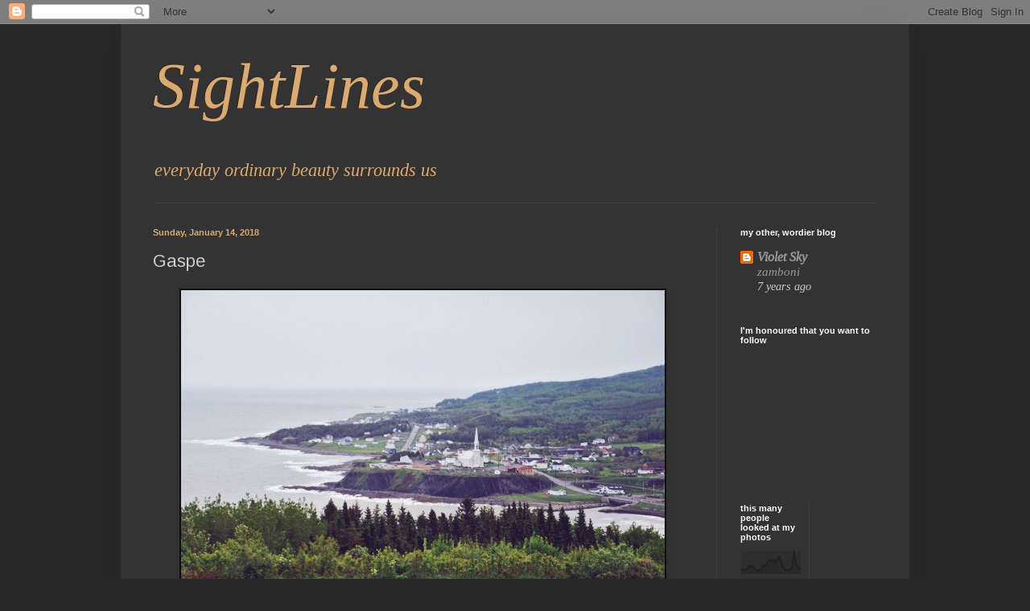

--- FILE ---
content_type: text/html; charset=UTF-8
request_url: https://violetsky-sightlines.blogspot.com/b/stats?style=BLACK_TRANSPARENT&timeRange=ALL_TIME&token=APq4FmAluVqFRXw8Ih-moo21DXssdt5sFUe5yl7BkczWuUOmB2b8J_pYeoZjQ-bVMQ987P-Bz8aliAayzhsGpi1zo5lClcD2-g
body_size: -11
content:
{"total":709771,"sparklineOptions":{"backgroundColor":{"fillOpacity":0.1,"fill":"#000000"},"series":[{"areaOpacity":0.3,"color":"#202020"}]},"sparklineData":[[0,22],[1,20],[2,16],[3,22],[4,34],[5,37],[6,33],[7,22],[8,16],[9,20],[10,18],[11,37],[12,37],[13,52],[14,63],[15,56],[16,64],[17,48],[18,67],[19,77],[20,42],[21,29],[22,18],[23,22],[24,16],[25,34],[26,100],[27,41],[28,34],[29,19]],"nextTickMs":189473}